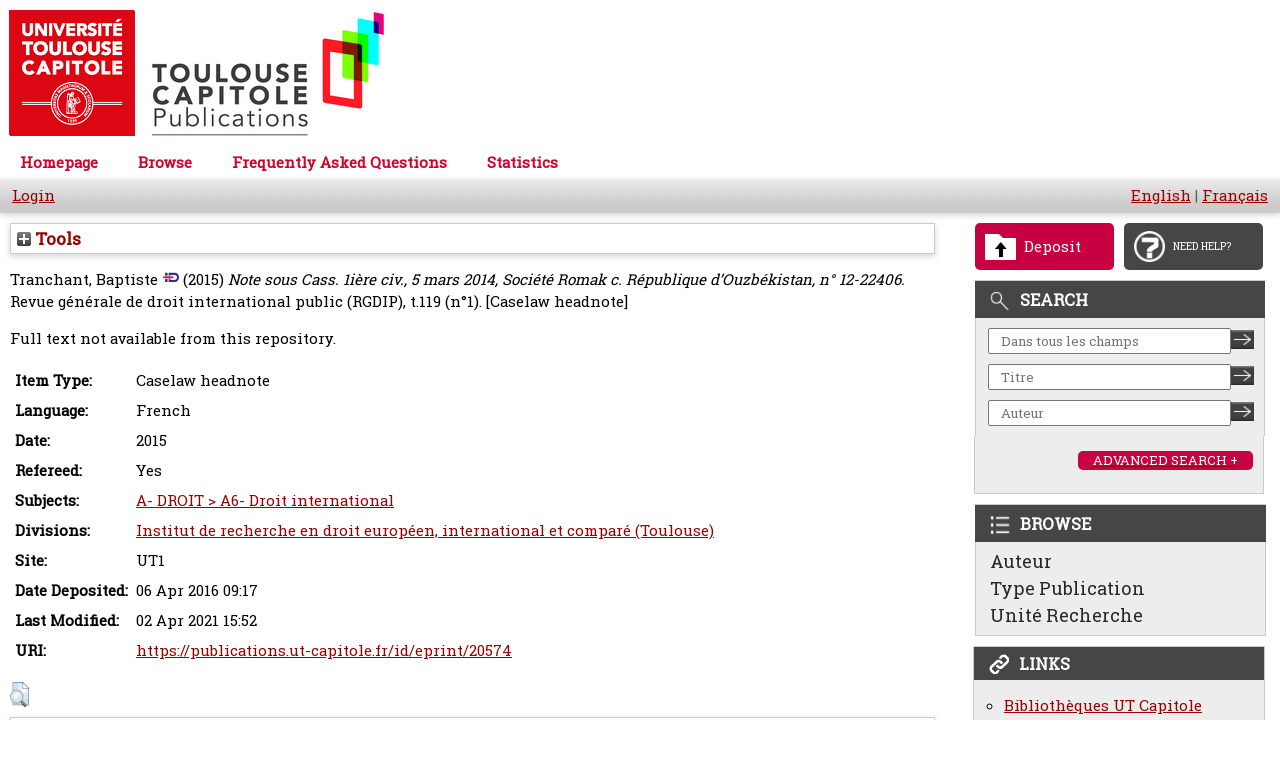

--- FILE ---
content_type: text/html; charset=utf-8
request_url: https://publications.ut-capitole.fr/id/eprint/20574/
body_size: 28460
content:
<!DOCTYPE html PUBLIC "-//W3C//DTD XHTML 1.0 Transitional//EN" "http://www.w3.org/TR/xhtml1/DTD/xhtml1-transitional.dtd">
<html xmlns="http://www.w3.org/1999/xhtml">
  <head>
    <meta http-equiv="X-UA-Compatible" content="IE=edge" />
    <meta content="IE=11.0000" http-equiv="X-UA-Compatible" />

    <title>Welcome to Toulouse Capitole Publications - Toulouse Capitole Publications</title>

    <link rel="preconnect" href="https://fonts.googleapis.com" />
    <link rel="preconnect" href="https://fonts.gstatic.com" crossorigin="" />
    <link href="https://fonts.googleapis.com/css2?family=Roboto+Slab" rel="stylesheet" />
    <link href="https://fonts.googleapis.com/css?family=Raleway" rel="stylesheet" />

    <link href="https://publications.ut-capitole.fr/favicon.ico" rel="icon" type="image/x-icon" />
    <link href="https://publications.ut-capitole.fr/favicon.ico" rel="shortcut icon" type="image/x-icon" />

    <meta name="eprints.eprintid" content="20574" />
<meta name="eprints.rev_number" content="8" />
<meta name="eprints.eprint_status" content="archive" />
<meta name="eprints.userid" content="1272" />
<meta name="eprints.dir" content="disk0/00/02/05/74" />
<meta name="eprints.datestamp" content="2016-04-06 09:17:28" />
<meta name="eprints.lastmod" content="2021-04-02 15:52:18" />
<meta name="eprints.status_changed" content="2016-04-06 09:17:28" />
<meta name="eprints.type" content="jurisnote" />
<meta name="eprints.metadata_visibility" content="show" />
<meta name="eprints.creators_name" content="Tranchant, Baptiste" />
<meta name="eprints.creators_id" content="baptiste.tranchant@ut-capitole.fr" />
<meta name="eprints.creators_idrefppn" content="070184240" />
<meta name="eprints.title" content="Note sous Cass. 1ière civ., 5 mars 2014, Société Romak c. République d’Ouzbékistan, n° 12-22406" />
<meta name="eprints.ispublished" content="pub" />
<meta name="eprints.subjects" content="subjects_DROIT6" />
<meta name="eprints.date" content="2015" />
<meta name="eprints.date_type" content="published" />
<meta name="eprints.publisher" content="Pedone" />
<meta name="eprints.faculty" content="droit" />
<meta name="eprints.divisions" content="IRDEIC" />
<meta name="eprints.language" content="fr" />
<meta name="eprints.has_fulltext" content="FALSE" />
<meta name="eprints.view_date_year" content="2015" />
<meta name="eprints.full_text_status" content="none" />
<meta name="eprints.publication" content="Revue générale de droit international public (RGDIP)" />
<meta name="eprints.volume" content="t.119" />
<meta name="eprints.number" content="n°1" />
<meta name="eprints.refereed" content="TRUE" />
<meta name="eprints.issn" content="0373-6156" />
<meta name="eprints.harvester_local_overwrite" content="oai_set" />
<meta name="eprints.harvester_local_overwrite" content="creators_idrefppn" />
<meta name="eprints.oai_set" content="ut1c" />
<meta name="eprints.site" content="ut1" />
<meta name="eprints.citation" content="  Tranchant, BaptisteIdRef &lt;https://www.idref.fr/070184240&gt;  (2015) Note sous Cass. 1ière civ., 5 mars 2014, Société Romak c. République d’Ouzbékistan, n° 12-22406.    Revue générale de droit international public (RGDIP), t.119 (n°1).    [Caselaw headnote]      " />
<link rel="schema.DC" href="http://purl.org/DC/elements/1.0/" />
<meta name="DC.relation" content="https://publications.ut-capitole.fr/id/eprint/20574/" />
<meta name="DC.title" content="Note sous Cass. 1ière civ., 5 mars 2014, Société Romak c. République d’Ouzbékistan, n° 12-22406" />
<meta name="DC.creator" content="Tranchant, Baptiste" />
<meta name="DC.subject" content="A6- Droit international" />
<meta name="DC.publisher" content="Pedone" />
<meta name="DC.date" content="2015" />
<meta name="DC.type" content="Caselaw headnote" />
<meta name="DC.type" content="PeerReviewed" />
<meta name="DC.identifier" content="  Tranchant, BaptisteIdRef &lt;https://www.idref.fr/070184240&gt;  (2015) Note sous Cass. 1ière civ., 5 mars 2014, Société Romak c. République d’Ouzbékistan, n° 12-22406.    Revue générale de droit international public (RGDIP), t.119 (n°1).    [Caselaw headnote]      " />
<meta name="DC.language" content="fr" />
<link rel="alternate" href="https://publications.ut-capitole.fr/cgi/export/eprint/20574/RDFXML/publications-eprint-20574.rdf" type="application/rdf+xml" title="RDF+XML" />
<link rel="alternate" href="https://publications.ut-capitole.fr/cgi/export/eprint/20574/BibTeX/publications-eprint-20574.bib" type="text/plain" title="BibTeX" />
<link rel="alternate" href="https://publications.ut-capitole.fr/cgi/export/eprint/20574/RDFNT/publications-eprint-20574.nt" type="text/plain" title="RDF+N-Triples" />
<link rel="alternate" href="https://publications.ut-capitole.fr/cgi/export/eprint/20574/JSON/publications-eprint-20574.js" type="application/json; charset=utf-8" title="JSON" />
<link rel="alternate" href="https://publications.ut-capitole.fr/cgi/export/eprint/20574/RefWorks/publications-eprint-20574.ref" type="text/plain" title="RefWorks" />
<link rel="alternate" href="https://publications.ut-capitole.fr/cgi/export/eprint/20574/DC/publications-eprint-20574.txt" type="text/plain; charset=utf-8" title="Dublin Core" />
<link rel="alternate" href="https://publications.ut-capitole.fr/cgi/export/eprint/20574/Atom/publications-eprint-20574.xml" type="application/atom+xml;charset=utf-8" title="Atom" />
<link rel="alternate" href="https://publications.ut-capitole.fr/cgi/export/eprint/20574/Simple/publications-eprint-20574.txt" type="text/plain; charset=utf-8" title="Simple Metadata" />
<link rel="alternate" href="https://publications.ut-capitole.fr/cgi/export/eprint/20574/Refer/publications-eprint-20574.refer" type="text/plain" title="Refer" />
<link rel="alternate" href="https://publications.ut-capitole.fr/cgi/export/eprint/20574/METS/publications-eprint-20574.xml" type="text/xml; charset=utf-8" title="METS" />
<link rel="alternate" href="https://publications.ut-capitole.fr/cgi/export/eprint/20574/TEI/publications-eprint-20574.xml" type="text/xml; charset=utf-8" title="TEI" />
<link rel="alternate" href="https://publications.ut-capitole.fr/cgi/export/eprint/20574/HTML/publications-eprint-20574.html" type="text/html; charset=utf-8" title="HTML Citation" />
<link rel="alternate" href="https://publications.ut-capitole.fr/cgi/export/eprint/20574/Text/publications-eprint-20574.txt" type="text/plain; charset=utf-8" title="ASCII Citation" />
<link rel="alternate" href="https://publications.ut-capitole.fr/cgi/export/eprint/20574/ContextObject/publications-eprint-20574.xml" type="text/xml; charset=utf-8" title="OpenURL ContextObject" />
<link rel="alternate" href="https://publications.ut-capitole.fr/cgi/export/eprint/20574/EndNote/publications-eprint-20574.enw" type="text/plain; charset=utf-8" title="EndNote" />
<link rel="alternate" href="https://publications.ut-capitole.fr/cgi/export/eprint/20574/COinS/publications-eprint-20574.txt" type="text/plain; charset=utf-8" title="OpenURL ContextObject in Span" />
<link rel="alternate" href="https://publications.ut-capitole.fr/cgi/export/eprint/20574/MODS/publications-eprint-20574.xml" type="text/xml; charset=utf-8" title="MODS" />
<link rel="alternate" href="https://publications.ut-capitole.fr/cgi/export/eprint/20574/DIDL/publications-eprint-20574.xml" type="text/xml; charset=utf-8" title="MPEG-21 DIDL" />
<link rel="alternate" href="https://publications.ut-capitole.fr/cgi/export/eprint/20574/XML/publications-eprint-20574.xml" type="application/vnd.eprints.data+xml; charset=utf-8" title="EP3 XML" />
<link rel="alternate" href="https://publications.ut-capitole.fr/cgi/export/eprint/20574/RIS/publications-eprint-20574.ris" type="text/plain" title="Reference Manager" />
<link rel="alternate" href="https://publications.ut-capitole.fr/cgi/export/eprint/20574/RDFN3/publications-eprint-20574.n3" type="text/n3" title="RDF+N3" />
<link rel="alternate" href="https://publications.ut-capitole.fr/cgi/export/eprint/20574/CSV/publications-eprint-20574.csv" type="text/csv; charset=utf-8" title="Multiline CSV" />
<link rel="Top" href="https://publications.ut-capitole.fr/" />
    <link rel="Sword" href="https://publications.ut-capitole.fr/sword-app/servicedocument" />
    <link rel="SwordDeposit" href="https://publications.ut-capitole.fr/id/contents" />
    <link rel="Search" type="text/html" href="https://publications.ut-capitole.fr/cgi/search" />
    <link rel="Search" type="application/opensearchdescription+xml" href="https://publications.ut-capitole.fr/cgi/opensearchdescription" title="Toulouse Capitole Publications" />
    <script type="text/javascript" src="https://www.google.com/jsapi">
//padder
</script><script type="text/javascript">
// <![CDATA[
google.charts.load("51", {packages:["corechart", "geochart"]});
// ]]></script><script type="text/javascript">
// <![CDATA[
var eprints_http_root = "https://publications.ut-capitole.fr";
var eprints_http_cgiroot = "https://publications.ut-capitole.fr/cgi";
var eprints_oai_archive_id = "publications.ut-capitole.fr";
var eprints_logged_in = false;
var eprints_logged_in_userid = 0; 
var eprints_logged_in_username = ""; 
var eprints_logged_in_usertype = ""; 
// ]]></script>
    <style type="text/css">.ep_logged_in { display: none }</style>
    <link rel="stylesheet" type="text/css" href="/style/auto-3.4.3.css" />
    <script type="text/javascript" src="/javascript/auto-3.4.3.js">
//padder
</script>
    <!--[if lte IE 6]>
        <link rel="stylesheet" type="text/css" href="/style/ie6.css" />
   <![endif]-->
    <meta name="Generator" content="EPrints 3.4.3" />
    <meta http-equiv="Content-Type" content="text/html; charset=UTF-8" />
    <meta http-equiv="Content-Language" content="en" />
    
  </head>
  <body style="font-family: 'Roboto Slab regular', Helvetica, Arial, sans-serif; background-color: white;">

        <div class="ep_tm_header ep_noprint" style="background-color: white;">

            <div class="ep_tm_logo">
                <a href="/"><img style="border: 0px solid; width: 386px; height: 140px;" alt="Logo" src="/images/logo-pub-ut1.png" /> </a>
            </div>
            <div>
                <a class="ep_tm_archivetitle" href="/"><br /></a>
            </div>
            <ul class="ep_tm_menu">
                <li><a href="/">Homepage</a></li>

                <li>
                    <a href="/view/" menu="ep_tm_menu_browse"> Browse </a>
                    <ul id="ep_tm_menu_browse" style="display: none;">
                        <li><a href="/view/creators/">Authors</a></li>
                        <li><a href="/view/subjects/">by Subject</a></li>
                        <li><a href="/view/divisions/">by Research Unit</a></li>
                        <li><a href="/view/ecoles/">by Doctoral Schools</a></li>
                        <li><a href="/view/year/">by Year</a></li>
                        <li><a href="/view/type/">by Type of Document</a></li>
                    </ul>
                </li>

                <li><a href="/faq.html">Frequently Asked Questions</a></li>
                <li>
                    <a href="/cgi/stats/report">
                        Statistics
                        <!--Statistiques-->
                    </a>
                </li>
            </ul>
            <div class="ep_tm_searchbar">
                        <div align="left">
			     <ul class="ep_tm_key_tools" id="ep_tm_menu_tools" role="toolbar"><li><a href="/cgi/users/home">Login</a></li></ul>
                        </div>
                        <div style="white-space: nowrap;" align="right">
                            <a href="/cgi/set_lang?lang=en">English</a> | 
			    <a href="/cgi/set_lang?lang=fr">Français</a>
                        </div>
            </div>
        </div>

	<!-- PAGE -->
	<main id="contenu">
<div id="contenu-sub">
            <div id="contenu_droite">
                <!-- Boutons / Rectangle pour faire la mise au point de l'image id="div-2boutons" -->
                <div id="deposit-help">
                    <!-- img id="image_border" alt="rectangle" src="{$config{rel_path}}/images/rectangle.png" height="5" / -->
                    <a id="deposit-image-link" href="/cgi/users/home?screen=Items">
                      <div id="deposit-box-1">
                        <img id="image_border" style="width: 31px; height: 26px;" alt="deposer" src="/images/deposit.png" />
                        <p>Deposit</p>
                      </div>
                    </a>
                    <!-- img  id="image_border" alt="rectangle" src="{$config{rel_path}}/images/rectangle.png" height="5" / -->
                    <a id="question-image-link" href="/faq.html">
                      <div id="deposit-box-2">
                        <img id="image_border" style="width: 31px; height: 31px;" alt="besoin aide" src="/images/question-mark.png" />
                        <p>NEED HELP?</p>
                      </div>
                    </a>
                </div>
                <div id="boite-rechercher">
                    <div class="top-boite-rechercher"><img id="image_border_recherche" alt="rechercher" src="/images/RechercheIcone.png" /><p>SEARCH</p></div>
                    <!-- recherche simple dans tout le texte -->

                    <div class="input-text-recherche">
                        <form action="/cgi/search/archive/simple" method="get" accept-charset="utf-8">
                            <input name="q" id="q" size="26" placeholder="Dans tous les champs" value="" type="text" />
			    <!-- TOULOUSE-151 [12/07/23 ejo] The following line doesn't need to be set and causes errors within prototype-->
                            <!--<input name="screen" id="screen" value="Search" type="hidden" />-->
                            <input name="dataset" value="archive" type="hidden" /> <input name="q_merge" value="ALL" type="hidden" />
                            <input name="_action_search" value="Chercher" type="hidden" />
                            <input name="_action_search" class="image-boite-recherchesimple" src="/images/RechercheSimple.png" value="Chercher" height="19" type="image" width="23" />
                        </form>
                    </div>
                    <!-- end input-text-recherche -->
                    <!-- recherche Titre -->

                    <div class="input-text-recherche">
                        <form action="/cgi/search/archive/advanced" method="get" accept-charset="utf-8">
                            <input name="title" size="26" placeholder="Titre" value="" type="text" /> 
			    <!-- TOULOUSE-151 [12/07/23 ejo] The following line doesn't need to be set and causes errors within prototype-->
			    <!--<input name="screen" value="Search" type="hidden" /> --> 
			    <input name="dataset" value="archive" type="hidden" />
                            <input name="_action_search" value="Chercher" type="hidden" />
                            <input name="order" value="-date%2Fcreators_name%2Ftitle" type="hidden" />
                            <input name="satisfyall" value="ALL" type="hidden" />
                            <input name="_action_search" class="image-boite-recherchesimple" src="/images/RechercheSimple.png" value="Chercher" height="19" type="image" width="23" />
                        </form>
                    </div>
                    <!-- end input-text-recherche -->
                    <!-- recherche Auteur -->

                    <div class="input-text-recherche">
                        <form action="/cgi/search/archive/advanced" method="get" accept-charset="utf-8">
                            <input name="creators_name" size="26" placeholder="Auteur" value="" type="text" /> 
			    <!-- TOULOUSE-151 [12/07/23 ejo] The following line doesn't need to be set and causes errors within prototype-->
			    <!--<input name="screen" value="Search" type="hidden" /> --> 
			    <input name="dataset" value="archive" type="hidden" />
                            <input name="_action_search" value="Chercher" type="hidden" />
                            <input name="order" value="-date%2Fcreators_name%2Ftitle" type="hidden" />
                            <input name="satisfyall" value="ALL" type="hidden" />
                            <input name="_action_search" class="image-boite-recherchesimple" src="/images/RechercheSimple.png" value="Chercher" height="19" type="image" width="23" />
                        </form>
                    </div>
                    <!-- end input-text-recherche -->
                    <!-- Rech avanc. -->

                    <div class="image-boite-rechercheavance">
                      <a href="/cgi/search/advanced">
                        <div id="image-boite-rechercheavance-button">
                          <p>ADVANCED SEARCH +</p>
                        </div>
                      </a>
                    </div>
                    <!-- fin Rech avanc. -->
                </div>
                <!-- fin boite-rechercher -->
                <!-- Parcourir -->

                <div id="parcourir-droite">
                    <div class="top-parcourir-par"><img id="image_border_recherche" alt="parcourir" src="/images/ParcourirIcone.png" /><p>BROWSE</p></div>
                    <div class="text-parcourir-par"><a href="/view/creators/"> Auteur </a></div>
                    <div class="text-parcourir-par"><a href="/view/type/"> Type Publication </a></div>
                    <div class="text-parcourir-par"><a href="/view/divisions/"> Unité Recherche </a></div>
                </div>
                <!-- fin parcourir-droite -->
                <!-- debut bloc lien -->
                <div id="liens-droite">
                    <div class="top-liens"><img id="image-top-liens" alt="liens" src="/images/LiensIcone.png" /><p>LINKS</p></div>
                    <div class="text-liens">
                        <ul style="line-height: 110%; padding-left: 30px; margin-left: 0px; list-style-type: circle;">
                            <li><a href="https://www.ut-capitole.fr/bibliotheques/" target="_blank">Bibliothèques UT Capitole</a></li>
                            <li><a href="https://scienceouverte.couperin.org/quest-ce-que-lopen-access/" target="_blank">Open Acess en France (Couperin)</a></li>
                            <li><a href="https://www.ouvrirlascience.fr/" target="_blank">Ouvrir la Science</a></li>
                            <li><a href="http://openaccessweek.org/profiles/blogs/2021-theme-announcement-french" target="_blank">Open Acess Week</a></li>
                            <li><a href="https://v2.sherpa.ac.uk/romeo/" target="_blank">Politique Éditeurs / Accès Ouvert</a></li>
                            <li><a href="https://twitter.com/publiutcapitole" target="_blank">Fil @PubliUTCapitole</a> <img alt="twitter" src="/images/Twitter_Bird.png" /></li>
                        </ul>
                    </div>
                </div>
                <!-- fin blocs liens -->
            </div>
            <!-- Fin blocs de droite -->
	  <div id="page_content">
          <div class="ep_summary_content"><div class="ep_summary_content_left"></div><div class="ep_summary_content_right"></div><div class="ep_summary_content_top"><div class="ep_summary_box " id="ep_summary_box_2"><div class="ep_summary_box_title"><div class="ep_no_js">Tools</div><div class="ep_only_js" id="ep_summary_box_2_colbar" style="display: none"><a class="ep_box_collapse_link" onclick="EPJS_blur(event); EPJS_toggleSlideScroll('ep_summary_box_2_content',true,'ep_summary_box_2');EPJS_toggle('ep_summary_box_2_colbar',true);EPJS_toggle('ep_summary_box_2_bar',false);return false" href="#"><img alt="-" src="/style/images/minus.png" border="0" /> Tools</a></div><div class="ep_only_js" id="ep_summary_box_2_bar"><a class="ep_box_collapse_link" onclick="EPJS_blur(event); EPJS_toggleSlideScroll('ep_summary_box_2_content',false,'ep_summary_box_2');EPJS_toggle('ep_summary_box_2_colbar',false);EPJS_toggle('ep_summary_box_2_bar',true);return false" href="#"><img alt="+" src="/style/images/plus.png" border="0" /> Tools</a></div></div><div class="ep_summary_box_body" id="ep_summary_box_2_content" style="display: none"><div id="ep_summary_box_2_content_inner"><div class="ep_block" style="margin-bottom: 1em"><form method="get" accept-charset="utf-8" action="https://publications.ut-capitole.fr/cgi/export_redirect">
  <input name="eprintid" id="eprintid" value="20574" type="hidden" />
  <select name="format" aria-labelledby="box_tools_export_button">
    <option value="RDFXML">RDF+XML</option>
    <option value="BibTeX">BibTeX</option>
    <option value="RDFNT">RDF+N-Triples</option>
    <option value="JSON">JSON</option>
    <option value="RefWorks">RefWorks</option>
    <option value="DC">Dublin Core</option>
    <option value="Atom">Atom</option>
    <option value="Simple">Simple Metadata</option>
    <option value="Refer">Refer</option>
    <option value="METS">METS</option>
    <option value="TEI">TEI</option>
    <option value="HTML">HTML Citation</option>
    <option value="Text">ASCII Citation</option>
    <option value="ContextObject">OpenURL ContextObject</option>
    <option value="EndNote">EndNote</option>
    <option value="COinS">OpenURL ContextObject in Span</option>
    <option value="MODS">MODS</option>
    <option value="DIDL">MPEG-21 DIDL</option>
    <option value="XML">EP3 XML</option>
    <option value="RIS">Reference Manager</option>
    <option value="RDFN3">RDF+N3</option>
    <option value="CSV">Multiline CSV</option>
  </select>
  <input type="submit" value="Export" class="ep_form_action_button" id="box_tools_export_button" />
</form></div><div class="addtoany_share_buttons"><a href="https://www.addtoany.com/share?linkurl=https://publications.ut-capitole.fr/id/eprint/20574&amp;title=ARRAY(0x564e1e8a1130)" target="_blank"><img src="/images/shareicon/a2a.svg" class="ep_form_action_button" alt="Add to Any" /></a><a href="https://www.addtoany.com/add_to/twitter?linkurl=https://publications.ut-capitole.fr/id/eprint/20574&amp;linkname=ARRAY(0x564e1e8a1130)" target="_blank"><img src="/images/shareicon/twitter.svg" class="ep_form_action_button" alt="Add to Twitter" /></a><a href="https://www.addtoany.com/add_to/facebook?linkurl=https://publications.ut-capitole.fr/id/eprint/20574&amp;linkname=ARRAY(0x564e1e8a1130)" target="_blank"><img src="/images/shareicon/facebook.svg" class="ep_form_action_button" alt="Add to Facebook" /></a><a href="https://www.addtoany.com/add_to/linkedin?linkurl=https://publications.ut-capitole.fr/id/eprint/20574&amp;linkname=ARRAY(0x564e1e8a1130)" target="_blank"><img src="/images/shareicon/linkedin.svg" class="ep_form_action_button" alt="Add to Linkedin" /></a><a href="https://www.addtoany.com/add_to/pinterest?linkurl=https://publications.ut-capitole.fr/id/eprint/20574&amp;linkname=ARRAY(0x564e1e8a1130)" target="_blank"><img src="/images/shareicon/pinterest.svg" class="ep_form_action_button" alt="Add to Pinterest" /></a><a href="https://www.addtoany.com/add_to/email?linkurl=https://publications.ut-capitole.fr/id/eprint/20574&amp;linkname=ARRAY(0x564e1e8a1130)" target="_blank"><img src="/images/shareicon/email.svg" class="ep_form_action_button" alt="Add to Email" /></a></div></div></div></div></div><div class="ep_summary_content_main">

  <p style="margin-bottom: 1em">
    



    <span class="person_name">Tranchant, Baptiste</span><a href="https://www.idref.fr/070184240" title="IDRef" target="_blank"><img src="/images/idref.png" alt="IdRef" style="vertical-align:top;padding-left:5px" /></a>
  

(2015)


<em>Note sous Cass. 1ière civ., 5 mars 2014, Société Romak c. République d’Ouzbékistan, n° 12-22406.</em>




  <!-- UT1C - LC - 20200228 / added 'mainstream_media_article' -->
    Revue générale de droit international public (RGDIP), t.119 (n°1).
    
<!--    <if test="issn"> ISSN <print expr="issn"/></if> TOULOUSE-88 jy2e08-->
  	
	    [Caselaw headnote]
    
  


  



  </p>

  

  

  

    
      Full text not available from this repository.
      
    
  
    

  

  

   
   

  

  <table style="margin-bottom: 1em; margin-top: 1em;" cellpadding="3">
    <tr>
      <th align="right">Item Type:</th>
      <td>
        Caselaw headnote
        
        
        
      </td>
    </tr>
    
    
      
    
      
    
      
        <tr>
          <th align="right">Language:</th>
          <td valign="top">French</td>
        </tr>
      
    
      
        <tr>
          <th align="right">Date:</th>
          <td valign="top">2015</td>
        </tr>
      
    
      
        <tr>
          <th align="right">Refereed:</th>
          <td valign="top">Yes</td>
        </tr>
      
    
      
    
      
    
      
    
      
    
      
    
      
    
      
    
      
        <tr>
          <th align="right">Subjects:</th>
          <td valign="top"><a href="https://publications.ut-capitole.fr/view/subjects/subjects=5FDROIT6.html">A- DROIT &gt; A6- Droit international</a></td>
        </tr>
      
    
      
    
      
    
      
        <tr>
          <th align="right">Divisions:</th>
          <td valign="top"><a href="https://publications.ut-capitole.fr/view/divisions/IRDEIC/">Institut de recherche en droit européen, international et comparé (Toulouse)</a></td>
        </tr>
      
    
      
    
      
    
      
        <tr>
          <th align="right">Site:</th>
          <td valign="top">UT1</td>
        </tr>
      
    
      
    
      
    
      
        <tr>
          <th align="right">Date Deposited:</th>
          <td valign="top">06 Apr 2016 09:17</td>
        </tr>
      
    
      
        <tr>
          <th align="right">Last Modified:</th>
          <td valign="top">02 Apr 2021 15:52</td>
        </tr>
      
    
      
    
    <tr>
      <th align="right">URI:</th>
      <td valign="top"><a href="https://publications.ut-capitole.fr/id/eprint/20574">https://publications.ut-capitole.fr/id/eprint/20574</a></td>
    </tr>
  </table>
  
  

  
  

  
    <!--<h3>Actions (login required)</h3>-->
    <div class="ep_summary_page_actions">
    
        <div><a href="/cgi/users/home?screen=EPrint%3A%3AView&amp;eprintid=20574"><img src="/style/images/action_view.png" alt="View Item" class="ep_form_action_icon" role="button" /></a></div>
    
    </div>
  

</div><div class="ep_summary_content_bottom"><div class="ep_summary_box " id="ep_summary_box_1"><div class="ep_summary_box_title"><div class="ep_no_js">Altmetric</div><div class="ep_only_js" id="ep_summary_box_1_colbar"><a class="ep_box_collapse_link" onclick="EPJS_blur(event); EPJS_toggleSlideScroll('ep_summary_box_1_content',true,'ep_summary_box_1');EPJS_toggle('ep_summary_box_1_colbar',true);EPJS_toggle('ep_summary_box_1_bar',false);return false" href="#"><img alt="-" src="/style/images/minus.png" border="0" /> Altmetric</a></div><div class="ep_only_js" id="ep_summary_box_1_bar" style="display: none"><a class="ep_box_collapse_link" onclick="EPJS_blur(event); EPJS_toggleSlideScroll('ep_summary_box_1_content',false,'ep_summary_box_1');EPJS_toggle('ep_summary_box_1_colbar',true);EPJS_toggle('ep_summary_box_1_bar',false);return false" href="#"><img alt="+" src="/style/images/plus.png" border="0" /> Altmetric</a></div></div><div class="ep_summary_box_body" id="ep_summary_box_1_content"><div id="ep_summary_box_1_content_inner"></div></div></div></div><div class="ep_summary_content_after"></div></div>
          </div>
	</div>
        </main>

	<!-- END OF PAGE -->

        <div class="ep_tm_footer ep_noprint">
            <div class="ep_tm_eprints_logo">
                <a href="https://eprints.org/software/"><img alt="EPrints Logo" src="/images/eprintslogo.gif" /> </a>
            </div>
            <!--a href="mailto:portail-publi@univ-tlse1.fr" -->
            <a href="mailto:portail-publi@ut-capitole.fr">Contacter</a> les gestionnaires fonctionnels du dépôt/archive "Toulouse Capitole Publications"

            <div>
                Toulouse Capitole Publications utilise le logiciel <em><a href="https://eprints.org/software/">EPrints</a></em> developpé à la <a href="https://www.ecs.soton.ac.uk/">School of Electronics and Computer Science</a> de
                l'université de Southampton. <a href="/eprints/">Plus d'informations sur le logiciel</a>.
            </div>
        </div>


  </body>
</html>